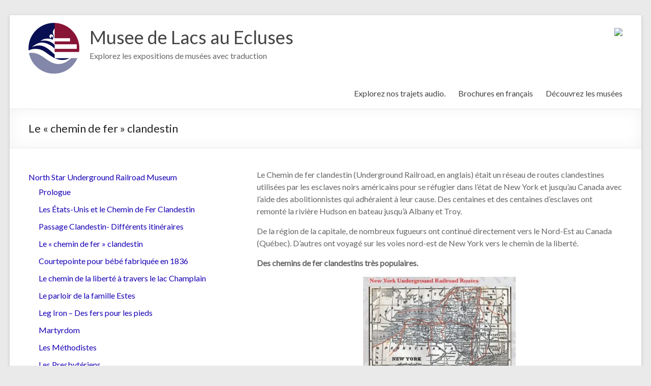

--- FILE ---
content_type: text/html; charset=UTF-8
request_url: https://museedelacsauecluses.com/decouvrez-les-musees/north-star-underground-railroad-museum/le-chemin-de-fer-clandestin/
body_size: 9434
content:
<!DOCTYPE html>
<!--[if IE 7]>
<html class="ie ie7" lang="en-US">
<![endif]-->
<!--[if IE 8]>
<html class="ie ie8" lang="en-US">
<![endif]-->
<!--[if !(IE 7) & !(IE 8)]><!-->
<html lang="en-US">
<!--<![endif]-->
<head>
	<meta charset="UTF-8" />
	<meta name="viewport" content="width=device-width, initial-scale=1">
	<link rel="profile" href="http://gmpg.org/xfn/11" />
	<title>Le « chemin de fer » clandestin &#8211; Musee de Lacs au Ecluses</title>
<link rel='dns-prefetch' href='//secure.gravatar.com' />
<link rel='dns-prefetch' href='//fonts.googleapis.com' />
<link rel='dns-prefetch' href='//s.w.org' />
<link rel="alternate" type="application/rss+xml" title="Musee de Lacs au Ecluses &raquo; Feed" href="https://museedelacsauecluses.com/feed/" />
<link rel="alternate" type="application/rss+xml" title="Musee de Lacs au Ecluses &raquo; Comments Feed" href="https://museedelacsauecluses.com/comments/feed/" />
		<script type="text/javascript">
			window._wpemojiSettings = {"baseUrl":"https:\/\/s.w.org\/images\/core\/emoji\/12.0.0-1\/72x72\/","ext":".png","svgUrl":"https:\/\/s.w.org\/images\/core\/emoji\/12.0.0-1\/svg\/","svgExt":".svg","source":{"concatemoji":"https:\/\/museedelacsauecluses.com\/wp-includes\/js\/wp-emoji-release.min.js?ver=5.3.20"}};
			!function(e,a,t){var n,r,o,i=a.createElement("canvas"),p=i.getContext&&i.getContext("2d");function s(e,t){var a=String.fromCharCode;p.clearRect(0,0,i.width,i.height),p.fillText(a.apply(this,e),0,0);e=i.toDataURL();return p.clearRect(0,0,i.width,i.height),p.fillText(a.apply(this,t),0,0),e===i.toDataURL()}function c(e){var t=a.createElement("script");t.src=e,t.defer=t.type="text/javascript",a.getElementsByTagName("head")[0].appendChild(t)}for(o=Array("flag","emoji"),t.supports={everything:!0,everythingExceptFlag:!0},r=0;r<o.length;r++)t.supports[o[r]]=function(e){if(!p||!p.fillText)return!1;switch(p.textBaseline="top",p.font="600 32px Arial",e){case"flag":return s([127987,65039,8205,9895,65039],[127987,65039,8203,9895,65039])?!1:!s([55356,56826,55356,56819],[55356,56826,8203,55356,56819])&&!s([55356,57332,56128,56423,56128,56418,56128,56421,56128,56430,56128,56423,56128,56447],[55356,57332,8203,56128,56423,8203,56128,56418,8203,56128,56421,8203,56128,56430,8203,56128,56423,8203,56128,56447]);case"emoji":return!s([55357,56424,55356,57342,8205,55358,56605,8205,55357,56424,55356,57340],[55357,56424,55356,57342,8203,55358,56605,8203,55357,56424,55356,57340])}return!1}(o[r]),t.supports.everything=t.supports.everything&&t.supports[o[r]],"flag"!==o[r]&&(t.supports.everythingExceptFlag=t.supports.everythingExceptFlag&&t.supports[o[r]]);t.supports.everythingExceptFlag=t.supports.everythingExceptFlag&&!t.supports.flag,t.DOMReady=!1,t.readyCallback=function(){t.DOMReady=!0},t.supports.everything||(n=function(){t.readyCallback()},a.addEventListener?(a.addEventListener("DOMContentLoaded",n,!1),e.addEventListener("load",n,!1)):(e.attachEvent("onload",n),a.attachEvent("onreadystatechange",function(){"complete"===a.readyState&&t.readyCallback()})),(n=t.source||{}).concatemoji?c(n.concatemoji):n.wpemoji&&n.twemoji&&(c(n.twemoji),c(n.wpemoji)))}(window,document,window._wpemojiSettings);
		</script>
		<style type="text/css">
img.wp-smiley,
img.emoji {
	display: inline !important;
	border: none !important;
	box-shadow: none !important;
	height: 1em !important;
	width: 1em !important;
	margin: 0 .07em !important;
	vertical-align: -0.1em !important;
	background: none !important;
	padding: 0 !important;
}
</style>
	<link rel='stylesheet' id='wp-block-library-css'  href='https://museedelacsauecluses.com/wp-includes/css/dist/block-library/style.min.css?ver=5.3.20' type='text/css' media='all' />
<style id='wp-block-library-inline-css' type='text/css'>
.has-text-align-justify{text-align:justify;}
</style>
<link rel='stylesheet' id='spacious_style-css'  href='https://museedelacsauecluses.com/wp-content/themes/spacious/style.css?ver=5.3.20' type='text/css' media='all' />
<link rel='stylesheet' id='spacious-genericons-css'  href='https://museedelacsauecluses.com/wp-content/themes/spacious/genericons/genericons.css?ver=3.3.1' type='text/css' media='all' />
<link rel='stylesheet' id='spacious-font-awesome-css'  href='https://museedelacsauecluses.com/wp-content/themes/spacious/font-awesome/css/font-awesome.min.css?ver=4.7.0' type='text/css' media='all' />
<link rel='stylesheet' id='spacious_googlefonts-css'  href='//fonts.googleapis.com/css?family=Lato&#038;ver=5.3.20' type='text/css' media='all' />
<link rel='stylesheet' id='jetpack_css-css'  href='https://museedelacsauecluses.com/wp-content/plugins/jetpack/css/jetpack.css?ver=8.2.6' type='text/css' media='all' />
<script type='text/javascript' src='https://museedelacsauecluses.com/wp-includes/js/jquery/jquery.js?ver=1.12.4-wp'></script>
<script type='text/javascript' src='https://museedelacsauecluses.com/wp-includes/js/jquery/jquery-migrate.min.js?ver=1.4.1'></script>
<script type='text/javascript' src='https://museedelacsauecluses.com/wp-content/themes/spacious/js/spacious-custom.js?ver=5.3.20'></script>
<!--[if lte IE 8]>
<script type='text/javascript' src='https://museedelacsauecluses.com/wp-content/themes/spacious/js/html5shiv.min.js?ver=5.3.20'></script>
<![endif]-->
<link rel='https://api.w.org/' href='https://museedelacsauecluses.com/wp-json/' />
<link rel="EditURI" type="application/rsd+xml" title="RSD" href="https://museedelacsauecluses.com/xmlrpc.php?rsd" />
<link rel="wlwmanifest" type="application/wlwmanifest+xml" href="https://museedelacsauecluses.com/wp-includes/wlwmanifest.xml" /> 
<meta name="generator" content="WordPress 5.3.20" />
<link rel="canonical" href="https://museedelacsauecluses.com/decouvrez-les-musees/north-star-underground-railroad-museum/le-chemin-de-fer-clandestin/" />
<link rel='shortlink' href='https://wp.me/P8emDA-o' />
<link rel="alternate" type="application/json+oembed" href="https://museedelacsauecluses.com/wp-json/oembed/1.0/embed?url=https%3A%2F%2Fmuseedelacsauecluses.com%2Fdecouvrez-les-musees%2Fnorth-star-underground-railroad-museum%2Fle-chemin-de-fer-clandestin%2F" />
<link rel="alternate" type="text/xml+oembed" href="https://museedelacsauecluses.com/wp-json/oembed/1.0/embed?url=https%3A%2F%2Fmuseedelacsauecluses.com%2Fdecouvrez-les-musees%2Fnorth-star-underground-railroad-museum%2Fle-chemin-de-fer-clandestin%2F&#038;format=xml" />

<link rel='dns-prefetch' href='//v0.wordpress.com'/>
<style type='text/css'>img#wpstats{display:none}</style>
<!-- Jetpack Open Graph Tags -->
<meta property="og:type" content="article" />
<meta property="og:title" content="Le « chemin de fer » clandestin" />
<meta property="og:url" content="https://museedelacsauecluses.com/decouvrez-les-musees/north-star-underground-railroad-museum/le-chemin-de-fer-clandestin/" />
<meta property="og:description" content="Le Chemin de fer clandestin (Underground Railroad, en anglais) était un réseau de routes clandestines utilisées par les esclaves noirs américains pour se réfugier dans l’état de New York et jusqu’a…" />
<meta property="article:published_time" content="2016-12-23T05:31:26+00:00" />
<meta property="article:modified_time" content="2016-12-26T16:43:12+00:00" />
<meta property="og:site_name" content="Musee de Lacs au Ecluses" />
<meta property="og:image" content="http://museedelacsauecluses.com/wp-content/uploads/2016/12/ugrr-routes-through-ny-vermont-237x300.jpg" />
<meta property="og:image:width" content="237" />
<meta property="og:image:height" content="300" />
<meta property="og:locale" content="en_US" />
<meta name="twitter:text:title" content="Le « chemin de fer » clandestin" />
<meta name="twitter:card" content="summary" />

<!-- End Jetpack Open Graph Tags -->
<link rel="icon" href="https://museedelacsauecluses.com/wp-content/uploads/2016/12/cropped-L2L_Logo_circle-only-1-32x32.png" sizes="32x32" />
<link rel="icon" href="https://museedelacsauecluses.com/wp-content/uploads/2016/12/cropped-L2L_Logo_circle-only-1-192x192.png" sizes="192x192" />
<link rel="apple-touch-icon-precomposed" href="https://museedelacsauecluses.com/wp-content/uploads/2016/12/cropped-L2L_Logo_circle-only-1-180x180.png" />
<meta name="msapplication-TileImage" content="https://museedelacsauecluses.com/wp-content/uploads/2016/12/cropped-L2L_Logo_circle-only-1-270x270.png" />
		<style type="text/css"> blockquote { border-left: 3px solid #1800b5; }
			.spacious-button, input[type="reset"], input[type="button"], input[type="submit"], button { background-color: #1800b5; }
			.previous a:hover, .next a:hover { 	color: #1800b5; }
			a { color: #1800b5; }
			#site-title a:hover { color: #1800b5; }
			.main-navigation ul li.current_page_item a, .main-navigation ul li:hover > a { color: #1800b5; }
			.main-navigation ul li ul { border-top: 1px solid #1800b5; }
			.main-navigation ul li ul li a:hover, .main-navigation ul li ul li:hover > a, .main-navigation ul li.current-menu-item ul li a:hover, .main-navigation ul li:hover > .sub-toggle { color: #1800b5; }
			.site-header .menu-toggle:hover.entry-meta a.read-more:hover,#featured-slider .slider-read-more-button:hover,.call-to-action-button:hover,.entry-meta .read-more-link:hover,.spacious-button:hover, input[type="reset"]:hover, input[type="button"]:hover, input[type="submit"]:hover, button:hover { background: #000083; }
			.main-small-navigation li:hover { background: #1800b5; }
			.main-small-navigation ul > .current_page_item, .main-small-navigation ul > .current-menu-item { background: #1800b5; }
			.main-navigation a:hover, .main-navigation ul li.current-menu-item a, .main-navigation ul li.current_page_ancestor a, .main-navigation ul li.current-menu-ancestor a, .main-navigation ul li.current_page_item a, .main-navigation ul li:hover > a  { color: #1800b5; }
			.small-menu a:hover, .small-menu ul li.current-menu-item a, .small-menu ul li.current_page_ancestor a, .small-menu ul li.current-menu-ancestor a, .small-menu ul li.current_page_item a, .small-menu ul li:hover > a { color: #1800b5; }
			#featured-slider .slider-read-more-button { background-color: #1800b5; }
			#controllers a:hover, #controllers a.active { background-color: #1800b5; color: #1800b5; }
			.widget_service_block a.more-link:hover, .widget_featured_single_post a.read-more:hover,#secondary a:hover,logged-in-as:hover  a,.single-page p a:hover{ color: #000083; }
			.breadcrumb a:hover { color: #1800b5; }
			.tg-one-half .widget-title a:hover, .tg-one-third .widget-title a:hover, .tg-one-fourth .widget-title a:hover { color: #1800b5; }
			.pagination span ,.site-header .menu-toggle:hover{ background-color: #1800b5; }
			.pagination a span:hover { color: #1800b5; border-color: #1800b5; }
			.widget_testimonial .testimonial-post { border-color: #1800b5 #EAEAEA #EAEAEA #EAEAEA; }
			.call-to-action-content-wrapper { border-color: #EAEAEA #EAEAEA #EAEAEA #1800b5; }
			.call-to-action-button { background-color: #1800b5; }
			#content .comments-area a.comment-permalink:hover { color: #1800b5; }
			.comments-area .comment-author-link a:hover { color: #1800b5; }
			.comments-area .comment-author-link span { background-color: #1800b5; }
			.comment .comment-reply-link:hover { color: #1800b5; }
			.nav-previous a:hover, .nav-next a:hover { color: #1800b5; }
			#wp-calendar #today { color: #1800b5; }
			.widget-title span { border-bottom: 2px solid #1800b5; }
			.footer-widgets-area a:hover { color: #1800b5 !important; }
			.footer-socket-wrapper .copyright a:hover { color: #1800b5; }
			a#back-top:before { background-color: #1800b5; }
			.read-more, .more-link { color: #1800b5; }
			.post .entry-title a:hover, .page .entry-title a:hover { color: #1800b5; }
			.post .entry-meta .read-more-link { background-color: #1800b5; }
			.post .entry-meta a:hover, .type-page .entry-meta a:hover { color: #1800b5; }
			.single #content .tags a:hover { color: #1800b5; }
			.widget_testimonial .testimonial-icon:before { color: #1800b5; }
			a#scroll-up { background-color: #1800b5; }
			.search-form span { background-color: #1800b5; }.header-action .search-wrapper:hover .fa{ color: #1800b5} .spacious-woocommerce-cart-views .cart-value { background:#1800b5}.main-navigation .tg-header-button-wrap.button-one a{background-color:#1800b5} .main-navigation .tg-header-button-wrap.button-one a{border-color:#1800b5}.main-navigation .tg-header-button-wrap.button-one a:hover{background-color:#000083}.main-navigation .tg-header-button-wrap.button-one a:hover{border-color:#000083}</style>
		</head>

<body class="page-template-default page page-id-24 page-child parent-pageid-7 wp-custom-logo left-sidebar blog-alternate-medium ">


<div id="page" class="hfeed site">
	<a class="skip-link screen-reader-text" href="#main">Skip to content</a>

	
	
	<header id="masthead" class="site-header clearfix spacious-header-display-one">

		
		
		<div id="header-text-nav-container" class="">

			<div class="inner-wrap" id="spacious-header-display-one">

				<div id="header-text-nav-wrap" class="clearfix">
					<div id="header-left-section">
													<div id="header-logo-image">

								<a href="https://museedelacsauecluses.com/" class="custom-logo-link" rel="home"><img width="100" height="100" src="https://museedelacsauecluses.com/wp-content/uploads/2016/12/L2L_Logo_circle-only-100-x-100.png" class="custom-logo" alt="Musee de Lacs au Ecluses" /></a>
							</div><!-- #header-logo-image -->

							
						<div id="header-text" class="">
															<h3 id="site-title">
									<a href="https://museedelacsauecluses.com/"
									   title="Musee de Lacs au Ecluses"
									   rel="home">Musee de Lacs au Ecluses</a>
								</h3>
														<p id="site-description">Explorez les expositions de musées avec traduction</p>
							<!-- #site-description -->
						</div><!-- #header-text -->

					</div><!-- #header-left-section -->
					<div id="header-right-section">
													<div id="header-right-sidebar" class="clearfix">
								<aside id="text-9" class="widget widget_text">			<div class="textwidget"><p> <a href="http://www.iloveny.com"><img src="http://museedelacsauecluses.com/wp-content/uploads/2016/12/ILNYlogo_stackedurl-no-backer.png" height="50" width="50" border="0" /></div>
		</aside>							</div>
							
													<div class="header-action">
															</div>
						
						
		<nav id="site-navigation" class="main-navigation clearfix   " role="navigation">
			<p class="menu-toggle">Menu</p>
			<div class="menu-primary-container"><ul id="menu-main-menu" class="menu"><li id="menu-item-297" class="menu-item menu-item-type-custom menu-item-object-custom menu-item-297"><a href="http://www.passageport.org">Explorez nos trajets audio.</a></li>
<li id="menu-item-126" class="menu-item menu-item-type-post_type menu-item-object-page menu-item-has-children menu-item-126"><a href="https://museedelacsauecluses.com/brochures-en-francais/">Brochures en français</a>
<ul class="sub-menu">
	<li id="menu-item-322" class="menu-item menu-item-type-post_type menu-item-object-page menu-item-has-children menu-item-322"><a href="https://museedelacsauecluses.com/par-region/">par région</a>
	<ul class="sub-menu">
		<li id="menu-item-325" class="menu-item menu-item-type-post_type menu-item-object-page menu-item-325"><a href="https://museedelacsauecluses.com/brochures-en-francais/le-canal-champlain-brochure-regionale/">Le Canal Champlain brochure régionale</a></li>
		<li id="menu-item-324" class="menu-item menu-item-type-post_type menu-item-object-page menu-item-324"><a href="https://museedelacsauecluses.com/brochures-en-francais/region-de-lac-champlain-brochure/">Region de Lac Champlain Brochure</a></li>
		<li id="menu-item-323" class="menu-item menu-item-type-post_type menu-item-object-page menu-item-323"><a href="https://museedelacsauecluses.com/brochures-en-francais/region-de-lac-george-brochure/">Region De Lac George Brochure</a></li>
	</ul>
</li>
	<li id="menu-item-157" class="menu-item menu-item-type-post_type menu-item-object-page menu-item-has-children menu-item-157"><a href="https://museedelacsauecluses.com/brochures-en-francais/a-pied/">à pied</a>
	<ul class="sub-menu">
		<li id="menu-item-158" class="menu-item menu-item-type-post_type menu-item-object-page menu-item-158"><a href="https://museedelacsauecluses.com/brochures-en-francais/a-pied/guide-de-la-ville-sur-le-lac/">Guide de la VILLE SUR LE LAC</a></li>
	</ul>
</li>
	<li id="menu-item-159" class="menu-item menu-item-type-post_type menu-item-object-page menu-item-has-children menu-item-159"><a href="https://museedelacsauecluses.com/brochures-en-francais/en-bateau/">en bateau</a>
	<ul class="sub-menu">
		<li id="menu-item-160" class="menu-item menu-item-type-post_type menu-item-object-page menu-item-160"><a href="https://museedelacsauecluses.com/brochures-en-francais/en-bateau/les-narrows/">LES « NARROWS »</a></li>
	</ul>
</li>
	<li id="menu-item-161" class="menu-item menu-item-type-post_type menu-item-object-page menu-item-has-children menu-item-161"><a href="https://museedelacsauecluses.com/brochures-en-francais/a-velo/">à vélo</a>
	<ul class="sub-menu">
		<li id="menu-item-162" class="menu-item menu-item-type-post_type menu-item-object-page menu-item-162"><a href="https://museedelacsauecluses.com/brochures-en-francais/a-velo/revivez-laventure-de-champlain-a-velo/">Revivez l&#8217;aventure de Champlain a velo</a></li>
		<li id="menu-item-163" class="menu-item menu-item-type-post_type menu-item-object-page menu-item-163"><a href="https://museedelacsauecluses.com/brochures-en-francais/a-velo/voies-cyclables-des-iles-du-lac/">Voies cyclables des iles du lac</a></li>
		<li id="menu-item-164" class="menu-item menu-item-type-post_type menu-item-object-page menu-item-164"><a href="https://museedelacsauecluses.com/brochures-en-francais/a-velo/voies-cyclables-du-lac-champlain-la-cote-nord-des-adirondacks/">Voies cyclables du lac Champlain: La cote nord des Adirondacks</a></li>
	</ul>
</li>
</ul>
</li>
<li id="menu-item-70" class="menu-item menu-item-type-post_type menu-item-object-page current-page-ancestor menu-item-has-children menu-item-70"><a href="https://museedelacsauecluses.com/decouvrez-les-musees/">Découvrez les musées</a>
<ul class="sub-menu">
	<li id="menu-item-71" class="menu-item menu-item-type-post_type menu-item-object-page current-page-ancestor menu-item-71"><a href="https://museedelacsauecluses.com/decouvrez-les-musees/north-star-underground-railroad-museum/">North Star Underground Railroad Museum</a></li>
	<li id="menu-item-125" class="menu-item menu-item-type-post_type menu-item-object-page menu-item-125"><a href="https://museedelacsauecluses.com/decouvrez-les-musees/willsboro-heritage-center/">Willsboro Heritage Center</a></li>
</ul>
</li>
</ul></div>		</nav>

		
					</div><!-- #header-right-section -->

				</div><!-- #header-text-nav-wrap -->
			</div><!-- .inner-wrap -->
					</div><!-- #header-text-nav-container -->

		
						<div class="header-post-title-container clearfix">
					<div class="inner-wrap">
						<div class="post-title-wrapper">
																								<h1 class="header-post-title-class">Le « chemin de fer » clandestin</h1>
																						</div>
											</div>
				</div>
					</header>
			<div id="main" class="clearfix">
		<div class="inner-wrap">

	
	<div id="primary">
		<div id="content" class="clearfix">
			
				
<article id="post-24" class="post-24 page type-page status-publish hentry">
		<div class="entry-content clearfix">
		<p>Le Chemin de fer clandestin (Underground Railroad, en anglais) était un réseau de routes clandestines utilisées par les esclaves noirs américains pour se réfugier dans l’état de New York et jusqu’au Canada avec l&#8217;aide des abolitionnistes qui adhéraient à leur cause. Des centaines et des centaines d’esclaves ont remonté la rivière Hudson en bateau jusqu’à Albany et Troy.</p>
<p>De la région de la capitale, de nombreux fugueurs ont continué directement vers le Nord-Est au Canada (Québec). D&#8217;autres ont voyagé sur les voies nord-est de New York vers le chemin de la liberté.</p>
<p><strong>Des chemins de fer clandestins très populaires.</strong></p>
<p><img class="aligncenter size-medium wp-image-27" src="http://museedelacsauecluses.com/wp-content/uploads/2016/12/ugrr-routes-through-ny-ny-mpa-300x208.jpg" alt="" width="300" height="208" srcset="https://museedelacsauecluses.com/wp-content/uploads/2016/12/ugrr-routes-through-ny-ny-mpa-300x208.jpg 300w, https://museedelacsauecluses.com/wp-content/uploads/2016/12/ugrr-routes-through-ny-ny-mpa.jpg 352w" sizes="(max-width: 300px) 100vw, 300px" /></p>
<p><img class="alignright wp-image-28 size-full" src="http://museedelacsauecluses.com/wp-content/uploads/2016/12/ugrr-routes-through-ny-nyc.jpg" width="297" height="285" /></p>
<p><strong>Ville de New York</strong></p>
<p>Avant la guerre de Sécession, des Africains réduits à l&#8217;esclavage, afin de trouver la liberté au Canada, suivirent l&#8217;étoile du Nord en empruntant le chemin de fer clandestin. Entre 1830 et 1860, on estime entre 25 000 et 40 000 le nombre d’esclaves qui se sont sauvés des États-Unis jusqu’au Canada en utilisant les chemins de fer clandestin. Il ne s&#8217;agissait pas d&#8217;un vrai chemin de fer, mais plutôt d&#8217;un réseau secret d&#8217;itinéraires et de maisons de passeurs qui permettait aux Noirs de fuir l&#8217;esclavage et d&#8217;accéder aux États libres, ou au Canada. Parfois, des guides aidaient ces gens à trouver la prochaine étape de leur itinéraire. Parcourir le chemin de fer clandestin représentait une opération risquée, qui dépendait de la chance certes, mais qui exigeait aussi l&#8217;intervention d&#8217;un guide.</p>
<p>En Mars 1849, Monseigneur Charles B. Ray a affirmé que «dans les quinze derniers mois, le Comité de vigilance de New York avait aidé plus de quatre cents personnes à s’évader. &#8221;</p>
<p><strong><img class="alignleft wp-image-25" src="http://museedelacsauecluses.com/wp-content/uploads/2016/12/ugrr-routes-through-ny-albany-troy-140x300.jpg" alt="" width="142" height="312" />Albany / Troy</strong></p>
<p>Monseigneur Ray a aidé beaucoup de fugitifs à voyager de New York à Albany grâce à l’aide précieuse de Catherine et Abel Brown.  Le Révérend Brown aidé plus de mille personnes à s’enfuir vers le chemin de la liberté. En Juin 1842, il a transmis une cargaison à Charles Hicks de Bennington, Vermont.</p>
<p>Image: Mapletown Inn (anciennement la maison de Garret Van Hoosen), Hoosick, New York. Avec l&#8217;aimable autorisation de Jeanne Dater.</p>
<p>&nbsp;</p>
<p><em>Photo: Charles Torrey Lovejoy, Mémoire JC du révérend Charles Torrey T. 1847. Réimpression, New York: les Universités Negro Press, 1969.</em></p>
<p>En 1843, Abel Brown a aidé Jérémie C. Boggs, de l’état de Virginie à s’enfuir jusqu’à Lawrence Brainerd à St.Albans au Vermont. L&#8217;année suivante, il a indiqué: «Beaucoup d&#8217;esclaves ont connu l&#8217;indicible plaisir de goûter à la liberté en embarquant sur le bateau à vapeur de Burlington. Brown a travaillé en étroite collaboration avec le révérend Charles Torrey T. qui a sauvé des personnes de Washington DC avec l&#8217;aide de Thomas Smallwood, un homme noir libre. Un des hommes de Torrey a changé son nom pour Lewis Washington et a accompagné le Révérend Brown lors de ses conférences.</p>
<p><em>Photo: Lewis Washington. Olin, Chauncey C. Olin. Réminiscences de la vie trépidante de Chauncey C. Olin. Indianapolis: Baker-Randolph Co., 1893.</em></p>
<p><img class="alignright size-full wp-image-26" src="http://museedelacsauecluses.com/wp-content/uploads/2016/12/ugrr-routes-through-ny-lake-champlain.jpg" alt="" width="241" height="162" />Après la mort prématurée d&#8217;Abel Brown en 1844, Stephen Myers est devenu le leader incontesté &#8220;le surintendant&#8221; des opérations clandestines des chemins de fer à Albany.</p>
<p>En Juillet 1856, le Comité de vigilance d’Albany a indiqué qu&#8217;il avait aidé 287 fugitifs au cours d&#8217;une période de dix mois.</p>
<p><em>Photo: Stephen Myers. De Irving Penn Garland, La Presse afro-américaine et sa presse éditeur, 1969. Avec les contributions de Frederick Douglas &#8230; [et al. al]. Springfield, MA: Willey &amp; Co., 1891</em></p>
<p><em>Photo: Stephen et Harriet Myers Accueil. Avec l&#8217;aimable autorisation du projet Histoire de chemin de fer clandestin de la région de la capitale, Inc</em></p>
<p><strong><img class="alignleft size-medium wp-image-30" src="http://museedelacsauecluses.com/wp-content/uploads/2016/12/ugrr-routes-through-ny-vermont-237x300.jpg" alt="" width="237" height="300" srcset="https://museedelacsauecluses.com/wp-content/uploads/2016/12/ugrr-routes-through-ny-vermont-237x300.jpg 237w, https://museedelacsauecluses.com/wp-content/uploads/2016/12/ugrr-routes-through-ny-vermont.jpg 249w" sizes="(max-width: 237px) 100vw, 237px" />Vermont</strong></p>
<p>Les agents de Fair Haven au Vermont avaient une ruse habile pour protéger les fuyards. Ils cachaient leurs «passagers» dans un wagon chargé de foin, et armés de leurs cannes à pêche ils se dirigeaient vers le lac Champlain. Ils prétendaient pêcher jusqu&#8217;à ce qu&#8217;ils entendent un coup de sifflet d&#8217;un remorqueur tirant des péniches vides. Puis ils sifflaient sur une corne d&#8217;étain, et si le remorqueur répondait avec le bon signal, ils transféraient leur «cargaison» à l&#8217;un des bateaux. En quelques heures, les passagers étaient sains et saufs au Canada.</p>
<p><em>Photo: Joshua Young. Avec l&#8217;aimable autorisation de l&#8217;Université du Vermont et de la Bibliothèque Bailey / Howe.</em></p>
<p>Ministre unitariste, Joshua Young et Lucius H. Bigelow ont aidé de nombreux fugueurs à Burlington, au Vermont. Young a reçu des passagers de Fall River, du Massachusetts. Ils ont été envoyés par Elizabeth Buffum et Samuel Buffington Chace qui étaient des Quakers.</p>
<p>Mme Chace adressaient des enveloppes attitrées à son nom et demandaient aux fugitifs de lui faire parvenir les lettres afin de s’assurer qu’ils étaient bien et bel en sécurité à Toronto.</p>
<p>Des esclaves en fuite ont souvent été envoyés à travers le lac Champlain de Burlington, au Vermont et à Rouses Point, New York. Le Rouses Point Steamboat Landing / Train Terminal est devenu le plus important chemin de fer clandestin à s&#8217;arrêter sur le lac Champlain.</p>
<p><em>Photo: Elizabeth Buffum Chace. Avec l&#8217;aimable autorisation de La Société Historique du Massashusetts.</em></p>
<p><img class="alignright size-medium wp-image-29" src="http://museedelacsauecluses.com/wp-content/uploads/2016/12/ugrr-routes-through-ny-rouses-point-178x300.jpg" alt="" width="178" height="300" srcset="https://museedelacsauecluses.com/wp-content/uploads/2016/12/ugrr-routes-through-ny-rouses-point-178x300.jpg 178w, https://museedelacsauecluses.com/wp-content/uploads/2016/12/ugrr-routes-through-ny-rouses-point.jpg 238w" sizes="(max-width: 178px) 100vw, 178px" />Dans le début des années 1850, le chemin de fer clandestin était relié de New York à Boston et à Ogdensburg par Rouses Point. Ogdensburgh était le point le plus étroit sur le fleuve Saint-Laurent, et un court trajet sur un bateau à vapeur aidait des esclaves à s’évader au Canada.</p>
<p><em>Photo: Montréal Barbier George Edward Jones. Avec l&#8217;aimable autorisation de Bud Jones, Ontario, Canada.</em></p>
			</div>
	<footer class="entry-meta-bar clearfix">
		<div class="entry-meta clearfix">
					</div>
	</footer>
	</article>

				
			
		</div><!-- #content -->
	</div><!-- #primary -->

	
<div id="secondary">
			
		<aside id="nav_menu-6" class="widget widget_nav_menu"><div class="menu-north-star-museum-container"><ul id="menu-north-star-museum" class="menu"><li id="menu-item-257" class="menu-item menu-item-type-post_type menu-item-object-page current-page-ancestor current-menu-ancestor current-menu-parent current-page-parent current_page_parent current_page_ancestor menu-item-has-children menu-item-257"><a href="https://museedelacsauecluses.com/decouvrez-les-musees/north-star-underground-railroad-museum/">North Star Underground Railroad Museum</a>
<ul class="sub-menu">
	<li id="menu-item-109" class="menu-item menu-item-type-post_type menu-item-object-page menu-item-109"><a href="https://museedelacsauecluses.com/decouvrez-les-musees/north-star-underground-railroad-museum/prologue/">Prologue</a></li>
	<li id="menu-item-108" class="menu-item menu-item-type-post_type menu-item-object-page menu-item-108"><a href="https://museedelacsauecluses.com/decouvrez-les-musees/north-star-underground-railroad-museum/les-etats-unis-et-le-chemin-de-fer-clandestin/">Les États-Unis et le Chemin de Fer Clandestin</a></li>
	<li id="menu-item-107" class="menu-item menu-item-type-post_type menu-item-object-page menu-item-107"><a href="https://museedelacsauecluses.com/decouvrez-les-musees/north-star-underground-railroad-museum/passage-clandestin-differents-itineraires/">Passage Clandestin- Différents itinéraires</a></li>
	<li id="menu-item-106" class="menu-item menu-item-type-post_type menu-item-object-page current-menu-item page_item page-item-24 current_page_item menu-item-106"><a href="https://museedelacsauecluses.com/decouvrez-les-musees/north-star-underground-railroad-museum/le-chemin-de-fer-clandestin/" aria-current="page">Le « chemin de fer » clandestin</a></li>
	<li id="menu-item-98" class="menu-item menu-item-type-post_type menu-item-object-page menu-item-98"><a href="https://museedelacsauecluses.com/decouvrez-les-musees/north-star-underground-railroad-museum/courtepointe-pour-bebe-fabriquee-en-1836/">Courtepointe pour bébé fabriquée en 1836</a></li>
	<li id="menu-item-100" class="menu-item menu-item-type-post_type menu-item-object-page menu-item-100"><a href="https://museedelacsauecluses.com/decouvrez-les-musees/north-star-underground-railroad-museum/le-chemin-de-la-liberte-a-travers-le-lac-champlain/">Le chemin de la liberté à travers le lac Champlain</a></li>
	<li id="menu-item-101" class="menu-item menu-item-type-post_type menu-item-object-page menu-item-101"><a href="https://museedelacsauecluses.com/decouvrez-les-musees/north-star-underground-railroad-museum/le-parloir-de-la-famille-estes/">Le parloir de la famille Estes</a></li>
	<li id="menu-item-102" class="menu-item menu-item-type-post_type menu-item-object-page menu-item-102"><a href="https://museedelacsauecluses.com/decouvrez-les-musees/north-star-underground-railroad-museum/leg-iron-des-fers-pour-les-pieds/">Leg Iron – Des fers pour les pieds</a></li>
	<li id="menu-item-103" class="menu-item menu-item-type-post_type menu-item-object-page menu-item-103"><a href="https://museedelacsauecluses.com/decouvrez-les-musees/north-star-underground-railroad-museum/martyrdom/">Martyrdom</a></li>
	<li id="menu-item-104" class="menu-item menu-item-type-post_type menu-item-object-page menu-item-104"><a href="https://museedelacsauecluses.com/decouvrez-les-musees/north-star-underground-railroad-museum/les-methodistes/">Les Méthodistes</a></li>
	<li id="menu-item-105" class="menu-item menu-item-type-post_type menu-item-object-page menu-item-105"><a href="https://museedelacsauecluses.com/decouvrez-les-musees/north-star-underground-railroad-museum/les-presbyteriens/">Les Presbytériens</a></li>
	<li id="menu-item-99" class="menu-item menu-item-type-post_type menu-item-object-page menu-item-99"><a href="https://museedelacsauecluses.com/decouvrez-les-musees/north-star-underground-railroad-museum/epilogue/">Epilogue</a></li>
</ul>
</li>
</ul></div></aside>	</div>
	

</div><!-- .inner-wrap -->
</div><!-- #main -->

<footer id="colophon" class="clearfix">
	<div class="footer-widgets-wrapper">
	<div class="inner-wrap">
		<div class="footer-widgets-area clearfix">
			<div class="tg-one-fourth tg-column-1">
				<aside id="custom_html-5" class="widget_text widget widget_custom_html"><h3 class="widget-title"><span>Site produit par</span></h3><div class="textwidget custom-html-widget"><a href= "http://www.lakestolocks.org"><img src="http://museedelacsauecluses.com/wp-content/uploads/2017/09/L2L-LOGO-NY-NEJ-white-text-e1506012547367.png" height="69" width="200" border="0" /></a></div></aside>			</div>
							<div class="tg-one-fourth tg-column-2">
					<aside id="text-7" class="widget widget_text"><h3 class="widget-title"><span>Pomoteur</span></h3>			<div class="textwidget"> <p> <a href="http://www.iloveny.com"><img src="http://museedelacsauecluses.com/wp-content/uploads/2016/12/ILNYlogo_horozontalurl-white-text.png" height="69" width="200" border="0" /></a></p>Funding provided by a grant from Empire State Development</div>
		</aside>				</div>
										<div class="tg-one-fourth tg-after-two-blocks-clearfix tg-column-3">
					<aside id="custom_html-6" class="widget_text widget widget_custom_html"><h3 class="widget-title"><span>Affiliés</span></h3><div class="textwidget custom-html-widget"><img src="http://museedelacsauecluses.com/wp-content/uploads/2016/12/AmericasByways_tucked.png"  height="71" width="131">&nbsp&nbsp&nbsp&nbsp&nbsp&nbsp<img src="http://museedelacsauecluses.com/wp-content/uploads/2016/12/national-geographic-logo-white-text.png"  height="71" width="131"><P><P> National Geographic Geotourism Partner<br><P></div></aside>				</div>
										<div class="tg-one-fourth tg-one-fourth-last tg-column-4">
									</div>
					</div>
	</div>
</div>
	<div class="footer-socket-wrapper clearfix">
		<div class="inner-wrap">
			<div class="footer-socket-area">
				<div class="copyright">Copyright &copy; 2026 <a href="https://museedelacsauecluses.com/" title="Musee de Lacs au Ecluses" ><span>Musee de Lacs au Ecluses</span></a>. Powered by <a href="https://wordpress.org" target="_blank" title="WordPress"><span>WordPress</span></a>. Theme: Spacious by <a href="https://themegrill.com/themes/spacious" target="_blank" title="ThemeGrill" rel="author"><span>ThemeGrill</span></a>.</div>				<nav class="small-menu clearfix">
									</nav>
			</div>
		</div>
	</div>
</footer>
<a href="#masthead" id="scroll-up"></a>
</div><!-- #page -->

	<div style="display:none">
	</div>
<script type='text/javascript' src='https://secure.gravatar.com/js/gprofiles.js?ver=2026Janaa'></script>
<script type='text/javascript'>
/* <![CDATA[ */
var WPGroHo = {"my_hash":""};
/* ]]> */
</script>
<script type='text/javascript' src='https://museedelacsauecluses.com/wp-content/plugins/jetpack/modules/wpgroho.js?ver=5.3.20'></script>
<script type='text/javascript' src='https://museedelacsauecluses.com/wp-content/themes/spacious/js/navigation.js?ver=5.3.20'></script>
<script type='text/javascript' src='https://museedelacsauecluses.com/wp-content/themes/spacious/js/skip-link-focus-fix.js?ver=5.3.20'></script>
<script type='text/javascript' src='https://museedelacsauecluses.com/wp-includes/js/wp-embed.min.js?ver=5.3.20'></script>
<script type='text/javascript' src='https://stats.wp.com/e-202603.js' async='async' defer='defer'></script>
<script type='text/javascript'>
	_stq = window._stq || [];
	_stq.push([ 'view', {v:'ext',j:'1:8.2.6',blog:'121634302',post:'24',tz:'0',srv:'museedelacsauecluses.com'} ]);
	_stq.push([ 'clickTrackerInit', '121634302', '24' ]);
</script>

</body>
</html>
